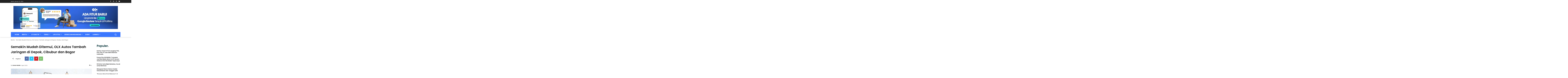

--- FILE ---
content_type: text/html; charset=UTF-8
request_url: https://www.olx.co.id/news/wp-admin/admin-ajax.php?td_theme_name=Newspaper&v=12.7
body_size: -199
content:
{"12215":3428}

--- FILE ---
content_type: application/javascript; charset=utf-8
request_url: https://fundingchoicesmessages.google.com/f/AGSKWxXzgno_ziekRX6T5Tu6pmU5nnqyiP-9OUogVb9i6Wf8ClSBNOETRJ863wgJozcwE8-kAqRCmUCxY-O2yKEU5mDrmGZyLr-L4_Hu6W5SKya_TxwJS485YbRTq7esT_fdhCMspdcw7mpc7O61_iaeRQWh0igYK_AxdxAsCmqzE9P_jpW-hdIzZItZNMGV/_/download/ads.videoad4./adzonesidead./ad_gif_/doubleclick/iframe.
body_size: -1289
content:
window['09b34207-eb24-47f7-bf53-a62d3fe4fa64'] = true;